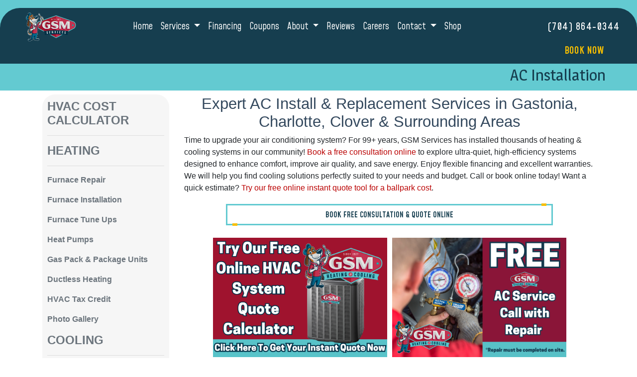

--- FILE ---
content_type: text/html; charset=utf-8
request_url: https://www.gsmsince1927.com/ac-installation
body_size: 19239
content:
<!DOCTYPE html>
<html class="no-js" lang="en" style="width: 100%;">
  <head>
    <!-- Company ID 2365 GSM Services -->
    <meta charset="utf-8">
    <meta name="viewport" content="width=device-width, initial-scale=1">

    <title>AC Installation & Replacement Services | Gastonia | GSM Services</title>

    <script>
	const linkTag = document.createElement('link');
    linkTag.setAttribute('rel', 'canonical');
    linkTag.href = window.location.protocol + "//" + window.location.host + window.location.pathname;
    document.head.appendChild(linkTag);
</script>

      <style>
        
        .ssButton {
          display: inline-block;
        }

      </style>

    <!-- CSS for SERVICE PAGES -->

    <link rel="stylesheet" href="/css/oaNBN.css">
    <style>

section[data-variationsetnum] .container {
    max-width: 100%;
    padding: unset;
}

[class*=OA-servpg-] [class*=OA-hd-] {
    display: none;
}
[class*=OA-servpg-] section[data-variationnum] [class*=OA-hd-] {
    display: block;
}

[class*="OA-servpg-"] article {
    margin-bottom: 15px;
    width: 100%;
    -webkit-columns: 3 300px;
    -moz-columns: 3 300px;
    columns: 3 300px;
    -webkit-column-gap: 15px;
    -moz-column-gap: 15px;
    column-gap: 15px;
}

[class*="OA-servpg-"] article ul {
    display: table;
    margin: auto;
    width: 100%;
    text-align: left;
}

@-moz-document url-prefix() {
    [class*="OA-servpg-"] article ul {
        display: block !important;
    }
}

[class*="OA-servpg-"] [class*="service-"] {
    display: flex;
    justify-content: center;
    flex-wrap: wrap;
    margin: -10px -10px 20px;
}

[class*="OA-servpg-"] [class*="service-"]>div {
    margin: 10px;
    padding: 15px;
    flex: 1 1 400px;
}

</style>
    
    <link rel="stylesheet" href="/webapp/css?id=6835&v=133915555502470000"> 
    
    <script src="https://kit.fontawesome.com/5deb6ebe4b.js" crossorigin="anonymous"></script>
    <script src="https://code.jquery.com/jquery-3.5.1.min.js" integrity="sha256-9/aliU8dGd2tb6OSsuzixeV4y/faTqgFtohetphbbj0=" crossorigin="anonymous"></script>

    
<meta name="description" content="Trusted licensed &amp; insured HVAC experts - GSM Services. Get an online quote for a new air conditioning system—great deals, warranties, and rebates. Book online today!">

<meta name="verify-v1" content="">
<meta name="google-site-verification" content="">
<script>
    (function(i,s,o,g,r,a,m){i['GoogleAnalyticsObject']=r;i[r]=i[r]||function(){
    (i[r].q=i[r].q||[]).push(arguments)},i[r].l=1*new Date();a=s.createElement(o),
    m=s.getElementsByTagName(o)[0];a.async=1;a.src=g;m.parentNode.insertBefore(a,m) 
    })(window,document,'script','//www.google-analytics.com/analytics.js','oaga');

  </script>


<!-- Google Tag Manager -->
<script>(function(w,d,s,l,i){w[l]=w[l]||[];w[l].push({'gtm.start':
new Date().getTime(),event:'gtm.js'});var f=d.getElementsByTagName(s)[0],
j=d.createElement(s),dl=l!='dataLayer'?'&l='+l:'';j.async=true;j.src=
'//www.googletagmanager.com/gtm.js?id='+i+dl;f.parentNode.insertBefore(j,f);
})(window,document,'script','dataLayer','GTM-K96FMRZ');</script>
<!-- End Google Tag Manager -->



<style type="text/css">.pagecontent{font-family:Arial,Helvetica,sans-serif}.required{color:red}.spreadToColumns{-webkit-column-gap:15px;-moz-column-gap:15px;column-gap:15px}.spreadColumns--2{-webkit-columns:2 300px;-moz-columns:2 300px;columns:2 300px}.spreadColumns--3{-webkit-columns:3 300px;-moz-columns:3 300px;columns:3 300px}.spreadColumns--4{-webkit-columns:4 200px;-moz-columns:4 200px;columns:4 200px}.spreadColumns--ulCentered-textLeft{text-align:left;display:table;margin:auto;padding-left:25px}@-moz-document url-prefix(){.spreadColumns--ulCentered-textLeft{display:block}}.servicePageScheduleButton{display:table;margin:25px auto}.BannerGrad{display:flex;align-items:center;justify-content:center;min-height:300px;padding:15px;color:#fff;background:rgba(0,0,0,.6);background:-webkit-linear-gradient(bottom,rgba(0,0,0,.6),rgba(0,0,0,.2));background:-o-linear-gradient(top,rgba(0,0,0,.6),rgba(0,0,0,.2));background:-moz-linear-gradient(top,rgba(0,0,0,.6),rgba(0,0,0,.2));background:linear-gradient(to top,rgba(0,0,0,.6),rgba(0,0,0,.2))}.BannerGard h5,.BannerGrad h2,.BannerGrad h3,.BannerGrad h4,.BannerGrad h6{color:#fff}img{max-width:100%}.pageContainer{margin:25px auto}.oa_review_widget_google_average{line-height:1.3;text-transform:uppercase}.oa_rw_star_rating{color:#fdbb21}.oa_review_widget_company_name{font-weight:700;font-size:20pt;text-transform:uppercase}.oa_rw_summary{font-weight:700}.oa_review_widget_nbn_average{line-height:1.3;text-transform:uppercase}select:invalid{color:#a9a9a9}#bot-check-input{display:none!important}.youtube-container{display:block;margin:20px auto;width:100%;max-width:600px}.youtube-player{display:block;width:100%;padding-bottom:56.25%;overflow:hidden;position:relative;width:100%;height:100%;cursor:hand;cursor:pointer;display:block}img.youtube-thumb{bottom:0;display:block;left:0;margin:auto;max-width:100%;width:100%;position:absolute;right:0;top:0;height:auto}div.play-button{height:72px;width:72px;left:50%;top:50%;margin-left:-36px;margin-top:-36px;position:absolute;background:url('https://content.pagepilot.com/wahelper/GetImage?id=569806') no-repeat}#youtube-iframe{width:100%;height:100%;position:absolute;top:0;left:0}@media only screen and (max-width:999px){.site-header{width:100%}.content .portfolio{text-align:center;width:100%}.content .portfolio .post-image{width:100%}.content .portfolio .more-link{margin:20px auto 0;padding:6px;width:60%}.nn-combo-left{width:100%!important}.nn-combo-right{width:100%!important}p.nn-review-body,p.nn-samap-body{padding-left:.5em!important;margin-left:0!important;background-image:none!important}div.nn-review-footer{margin-left:3px!important;margin-right:3px!important;padding:1em!important}}.dropdown-submenu{position:relative}.dropdown-submenu a::after{transform:rotate(-90deg);position:absolute;right:6px;top:.8em}.dropdown-submenu .dropdown-menu{top:0;left:100%;margin-left:.1rem;margin-right:.1rem}.nn-samap-ci-video{max-height:320px;max-width:320px}.navbar-clear-bg{background-color:#0000!important;background:#0000!important}@media(max-width:991.98px){.menu-mobile-fixed-bottom,.menu-mobile-fixed-top{position:fixed;width:100%;z-index:99}.menu-mobile-fixed-top{top:0}.menu-mobile-fixed-bottom{bottom:0}}.navbar-nav{width:100%}.navbar-right{justify-content:flex-end}.navbar-right .nav-item>.dropdown-menu{right:0;left:auto}.navbar-center{justify-content:center}.navbar-collapse.fixedMenu.collapsing,.navbar-collapse.fixedMenu.show{max-height:75vh;overflow-y:scroll;transition:all .3s}.navbar-collapse.fixedMenu.collapsing:not(.atTop),.navbar-collapse.fixedMenu.show:not(.atTop){-webkit-mask-image:linear-gradient(to bottom,transparent 0,#000 25%);mask-image:linear-gradient(to bottom,transparent 0,#000 25%)}.navbar-collapse.fixedMenu.collapsing:not(.atBottom),.navbar-collapse.fixedMenu.show:not(.atBottom){-webkit-mask-image:linear-gradient(to bottom,#000 75%,transparent 100%);mask-image:linear-gradient(to bottom,#000 75%,transparent 100%)}.navbar-collapse.fixedMenu.collapsing:not(.atBottom):not(.atTop),.navbar-collapse.fixedMenu.show:not(.atBottom):not(.atTop){-webkit-mask-image:linear-gradient(to bottom,transparent 0,#000 25%,#000 75%,transparent 100%);mask-image:linear-gradient(to bottom,transparent 0,#000 25%,#000 75%,transparent 100%)}.navbar .dropdown-item{overflow: hidden;text-overflow: ellipsis;white-space: nowrap;max-width: 18rem;}.formDisclaimer{max-width: 100%;flex: 1 1 100%;}.formDisclaimer>div{font-size: 80%;}.oa-tdu{text-decoration:underline;}.oa-tdu:hover{text-decoration:underline;}.oa-tdu-block a{text-decoration: underline;}.oa-tdu-block a:hover{text-decoration: underline;}</style>


<script>
  var ts = {c: "14872616826684047387"};
  if("undefined"!=typeof ts){var url="//";ts.hasOwnProperty("d")?url+=ts.d:url+="pd.trysera.com",url+="/ts.min.js",function(e,t,n,a,r){var o,s,d;e.ts=e.ts||[],o=function(){e.ts=ts},(s=t.createElement(n)).src=a,s.async=1,s.onload=s.onreadystatechange=function(){var e=this.readyState;e&&"loaded"!==e&&"complete"!==e||(o(),s.onload=s.onreadystatechange=null)},(d=t.getElementsByTagName(n)[0]).parentNode.insertBefore(s,d)}(window,document,"script",url)}
</script>

<script defer="" src="https://connect.podium.com/widget.js#ORG_TOKEN=d93369f4-149d-4041-ac4f-db17b00e0185" id="podium-widget" data-organization-api-token="d93369f4-149d-4041-ac4f-db17b00e0185"></script>

<meta name="msvalidate.01" content="E2D83BCE3EF45EBD8AC3950945A5FA5E">

<style type="text/css">

</style>

<!-- OPENGRAPH -->
<meta property="og:image" content="http://www.gsmsince1927.com/wahelper/GetImage?id=619627">
<meta property="og:type" content="website">
<meta property="og:title" content="GSM Services">
<meta property="og:description" content="GSM Services is the trusted local experts for heating &amp; cooling, HVAC duct cleaning, insulation, and crawl space services. Free service call with repairs—book online!">
<meta property="og:url" content="http://www.gsmsince1927.com/ac-installation">
<meta property="og:image:alt" content="GSM Services">
<meta property="og:site_name" content="GSM Services">
<!-- END OPENGRAPH -->
<link rel='icon' href='/wahelper/GetImage?id=599457'>



    

  </head>
  <body>
    <!-- THIS IS THE BOOTSTRAP TEMPLATE -->

    <div id="OA-fullPage">
      <header>
        


<section data-cbnum="418">


<div class="bkgHeaderA pt-3">
    <div class="container-fluid MW">
        <div class="row bkgHeaderB curve py-2 align-items-center justify-content-xl-end justify-content-lg-center justify-content-end">
            <div class="col-lg-2 col-md-3 col-sm-4  text-center order-sm-0 order-3">
                <a href="/"><img class="IMG-logo" loading="eager" src="/wahelper/GetImage?id=603971" alt="GSM Services logo"></a>
                <div class="mobilephone d-sm-none"><a href="tel:7048640344" class="mobilephone">(704) 864-0344</a></div>
            </div>
            <div class="col-lg col-md-3 col-sm-4 col-12 order-0 order-sm-1">
                


<section data-cbnum="419">


<style>

.dropdown-submenu  .dropdown-menu {
    background-color: #63CAD1  !important;
}

.dropdown-submenu .dropdown-menu .dropdown-item:hover{ 
    color: #163e4f important;
    background color: #163e4f !important;
}
</style>

<nav class="navbar navbar-expand-lg navbar-dark">
  <div class="container  justify-content-center">
      <a class="navbar-brand d-lg-none" href="#"></a>
      <div class="collapse navbar-collapse" id="navbarsExampleDefault">
        <ul class="navbar-nav mr-auto MenuOption">
            <li class="nav-item">
    <a href="/" class="nav-link">Home</a></li>
<li class="divider"></li>
<li class=" nav-item dropdown">
    <a href="#" class="nav-link dropdown-toggle" data-toggle="dropdown" role="button" aria-haspopup="true" aria-expanded="false">Services <span class="caret"></span></a>    <ul class="dropdown-menu">
<li class="dropdown-submenu">
    <a href="#" class="dropdown-item dropdown-toggle" data-toggle="dropdown" role="button" aria-haspopup="true" aria-expanded="false">HVAC Services <span class="caret"></span></a>    <ul class="dropdown-menu">
<li><a href="/heating-and-cooling" class="dropdown-item">Heating & Cooling</a></li><li><a href="/hvac-repair" class="dropdown-item">HVAC Repair</a></li><li><a href="/hvac-maintenance" class="dropdown-item">HVAC Maintenance</a></li><li><a href="/hvac-installation" class="dropdown-item">HVAC Installation</a></li>
    </ul>
</li>
<li><a href="/hvac-system-cost-calculator" class="dropdown-item">HVAC Cost Calculator</a></li><li class="dropdown-submenu">
    <a href="#" class="dropdown-item dropdown-toggle" data-toggle="dropdown" role="button" aria-haspopup="true" aria-expanded="false">Cooling <span class="caret"></span></a>    <ul class="dropdown-menu">
<li><a href="/air-conditioning" class="dropdown-item">Air Conditioning Services</a></li><li><a href="/ac-tune-up" class="dropdown-item">Air Conditioning Tune Ups</a></li><li><a href="/ac-repair" class="dropdown-item">Air Conditioning Repair</a></li><li><a href="/ac-installation" class="dropdown-item">Air Conditioner Installation</a></li><li><a href="/ac-services" class="dropdown-item">AC Services</a></li>
    </ul>
</li>
<li class="dropdown-submenu">
    <a href="#" class="dropdown-item dropdown-toggle" data-toggle="dropdown" role="button" aria-haspopup="true" aria-expanded="false">Heating <span class="caret"></span></a>    <ul class="dropdown-menu">
<li><a href="/heating-service" class="dropdown-item">Heating</a></li><li><a href="/furnace-repair" class="dropdown-item">Heating Repair</a></li><li><a href="/furnace-install" class="dropdown-item">Furnace Installation</a></li><li><a href="/furnace-tune-up" class="dropdown-item">Furnace Tune Ups</a></li>
    </ul>
</li>
<li class="dropdown-submenu">
    <a href="#" class="dropdown-item dropdown-toggle" data-toggle="dropdown" role="button" aria-haspopup="true" aria-expanded="false">Ductless HVAC <span class="caret"></span></a>    <ul class="dropdown-menu">
<li><a href="/ductless-mini-split-cost" class="dropdown-item">Mini Split Cost</a></li><li><a href="/mitsubishi-mini-splits" class="dropdown-item">Mitsubishi Mini-Splits</a></li><li><a href="/ductless-mini-split-installation" class="dropdown-item">Mini Splits</a></li>
    </ul>
</li>
<li><a href="/duct-cleaning" class="dropdown-item">Duct Cleaning</a></li><li class="dropdown-submenu">
    <a href="#" class="dropdown-item dropdown-toggle" data-toggle="dropdown" role="button" aria-haspopup="true" aria-expanded="false">Insulation <span class="caret"></span></a>    <ul class="dropdown-menu">
<li><a href="/insulation" class="dropdown-item">Home Insulation</a></li><li><a href="/roof-insulation" class="dropdown-item">Roof Insulation</a></li><li><a href="/wall-insulation" class="dropdown-item">Wall Insulation</a></li><li><a href="/blown-in-insulation" class="dropdown-item">Blown-In Insulation</a></li><li><a href="/attic-insulation" class="dropdown-item">Attic Insulation </a></li><li><a href="/crawl-space-insulation" class="dropdown-item">Crawl Space Insulation</a></li><li><a href="/basement-insulation" class="dropdown-item">Basement Insulation</a></li><li><a href="/garage-insulation" class="dropdown-item">Garage Insulation</a></li><li><a href="/floor-insulation" class="dropdown-item">Floor Insulation</a></li><li><a href="/cellulose-insulation" class="dropdown-item">Cellulose Insulation</a></li><li><a href="/blower-door-testing" class="dropdown-item">Blower Door Testing</a></li><li><a href="/air-sealing" class="dropdown-item">Air Sealing</a></li><li><a href="/radiant-barriers" class="dropdown-item">Radiant Barrier Insulation </a></li>
    </ul>
</li>
<li class="dropdown-submenu">
    <a href="#" class="dropdown-item dropdown-toggle" data-toggle="dropdown" role="button" aria-haspopup="true" aria-expanded="false">Ductwork <span class="caret"></span></a>    <ul class="dropdown-menu">
<li><a href="/hvac-ductwork" class="dropdown-item">Ductwork Services</a></li><li><a href="/dryer-vent-replacement" class="dropdown-item">Dryer Vent Replacement & Repair</a></li><li><a href="/duct-repair" class="dropdown-item">Ductwork Repair</a></li><li><a href="/duct-replacement" class="dropdown-item">Ductwork Replacement</a></li><li><a href="/duct-sealing" class="dropdown-item">Duct Sealing</a></li><li><a href="/duct-insulation" class="dropdown-item">Duct Insulation</a></li><li><a href="/duct-installation" class="dropdown-item">Ductwork Installation</a></li>
    </ul>
</li>
<li class="dropdown-submenu">
    <a href="#" class="dropdown-item dropdown-toggle" data-toggle="dropdown" role="button" aria-haspopup="true" aria-expanded="false">Crawl Space Services <span class="caret"></span></a>    <ul class="dropdown-menu">
<li><a href="/crawl-space-repair" class="dropdown-item">Crawl Space Repair </a></li><li><a href="/crawlspace-encapsulations" class="dropdown-item">Crawl Space Encapsulation</a></li><li><a href="/home-dehumidifiers" class="dropdown-item">Crawl Space Dehumidifier</a></li><li><a href="/vapor-barrier" class="dropdown-item">Crawl Space Vapor Barrier System </a></li><li><a href="/crawl-space-insulation" class="dropdown-item">Crawl Space Insulation</a></li><li><a href="/sump-pump" class="dropdown-item">Crawl Space Water Removal</a></li><li><a href="/crawl-space-cleaning" class="dropdown-item">Crawl Space Cleaning</a></li><li><a href="/crawl-space-doors" class="dropdown-item">Crawl Space Doors & Installation</a></li><li><a href="/crawl-space-inspections" class="dropdown-item">Crawl Space Inspections</a></li>
    </ul>
</li>
<li class="dropdown-submenu">
    <a href="#" class="dropdown-item dropdown-toggle" data-toggle="dropdown" role="button" aria-haspopup="true" aria-expanded="false">Mold & Moisture <span class="caret"></span></a>    <ul class="dropdown-menu">
<li><a href="/crawlspace-mold" class="dropdown-item">Crawl Space Mold & Mildew</a></li><li><a href="/mold-services" class="dropdown-item">Mold & Growth Services</a></li><li><a href="/mold-solutions" class="dropdown-item">Mold & Moisture Solutions</a></li><li><a href="/mold-in-ducts" class="dropdown-item">HVAC Duct Mold</a></li><li><a href="/homeairquality" class="dropdown-item">Indoor Air Quality</a></li>
    </ul>
</li>
<li><a href="/dryer-vent-cleaning" class="dropdown-item">Dryer Vent Cleaning</a></li><li class="dropdown-submenu">
    <a href="#" class="dropdown-item dropdown-toggle" data-toggle="dropdown" role="button" aria-haspopup="true" aria-expanded="false">Generators <span class="caret"></span></a>    <ul class="dropdown-menu">
<li><a href="/generator-installation" class="dropdown-item">Generator Installation </a></li><li><a href="/generator-repair" class="dropdown-item">Home Generator Repair</a></li><li><a href="/generac-generator-services" class="dropdown-item">Generac Generators</a></li>
    </ul>
</li>
<li><a href="/home-energy-audits" class="dropdown-item">Home Energy Audits</a></li><li><a href="https://www.gsmcommercial.com/" target="_blank" class="dropdown-item">Commercial HVAC & Roofing</a></li>
    </ul>
</li>
<li class="divider"></li>
<li class="nav-item">
    <a href="/financing" class="nav-link">Financing</a></li>
<li class="divider"></li>
<li class="nav-item">
    <a href="/promotions" class="nav-link">Coupons</a></li>
<li class="divider"></li>
<li class=" nav-item dropdown">
    <a href="#" class="nav-link dropdown-toggle" data-toggle="dropdown" role="button" aria-haspopup="true" aria-expanded="false">About <span class="caret"></span></a>    <ul class="dropdown-menu">
<li><a href="/our-services" class="dropdown-item">Our Services</a></li><li><a href="/faq" class="dropdown-item">FAQ</a></li><li><a href="/satisfaction-guaranteed" class="dropdown-item">Our Guarantees</a></li><li><a href="/hvac-maintenance-plan" class="dropdown-item">Loyalty Club Membership</a></li><li><a href="/service-photos" class="dropdown-item">Photo Gallery</a></li><li><a href="/before-and-after" class="dropdown-item">Before and After</a></li><li><a href="/blog" class="dropdown-item">Blog</a></li><li><a href="/energy-audit-appt" class="dropdown-item">Energy Audit - What to Expect </a></li><li><a href="/new-hvac-quote-appointment" class="dropdown-item">New HVAC Quote - What to Expect</a></li><li><a href="/hvac-service-call" class="dropdown-item">HVAC Service Call - What to Expect</a></li><li><a href="/about-us" class="dropdown-item">Who We Are </a></li><li><a href="/pay" class="dropdown-item">Pay My Bill</a></li><li><a href="/hvactaxcredit" class="dropdown-item">HVAC Tax Credit</a></li>
    </ul>
</li>
<li class="divider"></li>
<li class="nav-item">
    <a href="/reviews" class="nav-link">Reviews</a></li>
<li class="divider"></li>
<li class="nav-item">
    <a href="/employment" class="nav-link">Careers</a></li>
<li class="divider"></li>
<li class=" nav-item dropdown">
    <a href="#" class="nav-link dropdown-toggle" data-toggle="dropdown" role="button" aria-haspopup="true" aria-expanded="false">Contact <span class="caret"></span></a>    <ul class="dropdown-menu">
<li><a href="/contact" class="dropdown-item">Phone, Hours, Booking & Locations</a></li><li><a href="/schedule" class="dropdown-item">Schedule Quote or Service</a></li>
    </ul>
</li>
<li class="divider"></li>
<li class="nav-item">
    <a href="/shop" class="nav-link">Shop</a></li>
<li class="divider"></li>

        </ul>
      </div>
  </div>
</nav>


</section>



            </div>
            <div class="col text-center d-lg-none order-sm-0 order-2">
              <button class="navbar-toggler" type="button" data-toggle="collapse" data-target="#navbarsExampleDefault" aria-controls="navbarsExampleDefault" aria-expanded="false" aria-label="Toggle navigation">
                Menu &nbsp;
                <span class="navbar-toggler-icon"></span>
              </button>
            </div>
                
            <div class="col-xl-2 col-md-3 col-sm-4 ml-2 ml-sm-0 text-sm-center text-left order-sm-0 order-md-3 order-0">
                <div class="mobilephone d-none d-sm-block"><a href="tel:7048640344" class="mobilephone">(704) 864-0344</a></div>
            </div>
            <div class="col-xl-2 col-md-3 col-sm-4 col-6 my-2 my-md-0 text-center order-sm-0 order-sm-4 order-1">
                <a href="https://www.gsmsince1927.com/?se_action=eyJ0eXBlIjoic2Utc2hvdy1tb2RhbCJ9"><div class="ssButton headerButton pt-1 pt-sm-0" onclick="ScheduleEngine.show()">Book Now</div></a>
            </div>
        </div>
    </div>
</div>
<div class="bkgPage">
    <div class="container-fluid MW">
        <div class="row text-right mb-2">
            <div class="col py-1 mx-5">
                <h2 class="pageName">AC Installation</h2>
            </div>
        </div>
    </div>
</div>



<style>

#OA-defPageContent a:hover {
    color: #203e4e !important;}
    

</style>


</section>






<section data-cbnum="416">


<script defer="" src="https://connect.podium.com/widget.js#ORG_TOKEN=d93369f4-149d-4041-ac4f-db17b00e0185" id="podium-widget" data-organization-api-token="d93369f4-149d-4041-ac4f-db17b00e0185"></script>


</section>



      </header>
      <div id="OA-defPageContent">
        <style>
#OA-defPageContent .ssButton {
    color: var(--darkblue);
    background: transparent;
    text-align: center;
    font-family: var(--HL);
    font-size: 1rem;
    text-transform: uppercase;
    padding: 7px 12px 6px;
    border: 3px solid var(--lightblue);
    border-radius: 0;
    position: relative;
    z-index: 1;
    transition: all 0.3s ease 0s;}
#OA-defPageContent .ssButton:hover {
    cursor: pointer;
    color: var(--darkblue);
    background: transparent;
    border-color: var(--mainyellow);
    box-shadow: 0 0 6px var(--mainyellow);
    animation: box 3s infinite;}
#OA-defPageContent .ssButton:before,
#OA-defPageContent .ssButton:after {
    content: "";
    background-color: var(--mainyellow);
    border-color: transparent;
    width:10px;
    height: 5px;
    position: absolute;
    top: -4px;
    right: 10px;
    transition: all 0.5s ease 0s;}
#OA-defPageContent .ssButton:before {
    left: auto;}
#OA-defPageContent .ssButton:after {
    top: auto;
    bottom: -4px;
    right: auto;
    left: 10px;}
#OA-defPageContent .ssButton:hover:before{
    right: 85%!important;
    animation: move 1s infinite;}
#OA-defPageContent .ssButton:hover:after {
    left: 80%;
    animation: move 1s infinite;}
@keyframes move{
    0%{ transform: translateX(0); }
    50%{ transform: translateX(5px); }
    100%{ transform: translateX(0); }
}
@keyframes box{
    0%{ box-shadow: none; }
    50%{ box-shadow: 0 0 20px var(--mainyellow); }
    100%{ box-shadow: none; }
}
</style>

<div class="container">

<!--test -->
<!--START PAGE CONTENT-->
<div class="row">
    <div class="col-md-3 order-2 order-md-1">
        


<section data-cbnum="387">


<div style="background-color: #f6f6f6; padding: 10px 10px; border-radius: 25px;">
<a href="/hvac-system-cost-calculator"><h4 class="text-muted" style="font-weight: bold;">HVAC COST CALCULATOR</h4></a>
<hr>
<a href="/heating"><h4 class="text-muted" style="font-weight: bold;">HEATING</h4></a>
<hr>
<a href="/furnace-repair"><p class="text-muted" style="font-weight: bold;">Furnace Repair</p></a>
<a href="/furnace-install"><p class="text-muted" style="font-weight: bold;">Furnace Installation</p></a>
<a href="/furnace-tune-up"><p class="text-muted" style="font-weight: bold;">Furnace Tune Ups</p></a>
<a href="/heat-pump-repair-install"><p class="text-muted" style="font-weight: bold;">Heat Pumps</p></a>
<a href="/gas-pack-repair-install"><p class="text-muted" style="font-weight: bold;">Gas Pack & Package Units</p></a>
<a href="/ductless-mini-split-installation"><p class="text-muted" style="font-weight: bold;">Ductless Heating</p></a>
<a href="/hvactaxcredit"><p class="text-muted" style="font-weight: bold;">HVAC Tax Credit</p></a>
<a href="/webapp/p/706"><p class="text-muted" style="font-weight: bold;">Photo Gallery</p></a>
<a href="/air-conditioning"><h4 class="text-muted" style="font-weight: bold;">COOLING</h4></a>
<hr>
<a href="/ac-repair"><p class="text-muted" style="font-weight: bold;">Air Conditioning Repair</p></a>
<a href="/ac-installation"><p class="text-muted" style="font-weight: bold;">Air Conditioning Installation</p></a>
<a href="/ac-tune-up"><p class="text-muted" style="font-weight: bold;">Air Conditioning Tune Ups</p></a>
<a href="/ductless-mini-split-installation"><p class="text-muted" style="font-weight: bold;">Ductless Air Conditioning</p></a>
<a href="/hvactaxcredit"><p class="text-muted" style="font-weight: bold;">HVAC Tax Credit</p></a>
<a href="/webapp/p/663"><p class="text-muted" style="font-weight: bold;">Photo Gallery</p></a>
<a href="/hvac-service-call"><p class="text-muted" style="font-weight: bold;">Service Call Appointment</p></a>
<a href="/new-hvac-quote-appointment"><p class="text-muted" style="font-weight: bold;">HVAC Replacement Quote Appointment</p></a>
</div>


</section>



    </div>
    <div class="col-md-9 order-1 order-md-2">
        <div class="row">
            <div class="col-md-12">
                <h1 class="text-center" style="font-size: 23pt; font-family: impact, sans-serif; color: #34495e;">Expert AC Install & Replacement Services in Gastonia, Charlotte, Clover & Surrounding Areas</h1>
                <p>Time to upgrade your air conditioning system? For 99+ years, GSM Services has installed thousands of heating & cooling systems in our community! <a href="https://www.gsmsince1927.com/?se_action=eyJ0eXBlIjoic2Utc2hvdy1tb2RhbCJ9">Book a free consultation online</a> to explore ultra-quiet, high-efficiency systems designed to enhance comfort, improve air quality, and save energy. Enjoy flexible financing and excellent warranties. We will help you find cooling solutions perfectly suited to your needs and budget. Call or book online today! Want a quick estimate? <a href="/shop">Try our free online instant quote tool for a ballpark cost</a>.</p>
                <div style="margin: 20px 0px;" class="row d-flex justify-content-center">
                <div class="col-md-10">
                    <div>
                        <a href="https://www.gsmsince1927.com/?se_action=eyJ0eXBlIjoic2Utc2hvdy1tb2RhbCJ9">
                            <div style="text-transform: uppercase;" class="ssButton mt-0 highlight">BOOK FREE CONSULTATION & QUOTE ONLINE</div>
                        </a>
                    </div>
                </div>
            </div>
                <div class="row">
                    <div class="medium-12 columns" style="padding: 0px;">
                        <div class="squareGallery">
                    <a href="/shop"><img src="/wahelper/GetImage?id=595994&" alt="AC System Cost"></a>
                    <img src="/wahelper/GetImage?id=595987" rel="lightbox[gallery]" alt="AC Repair Service Charlotte NC">
                        <img src="/wahelper/GetImage?id=638493" rel="lightbox[gallery]" alt="AC System Charlotte, NC">
                        <img src="/wahelper/GetImage?id=619287" rel="lightbox[gallery]" alt="AC Tune-Up Gastonia NC">

                        </div>
                    </div>
                </div>
                <br>
                <h2 style="line-height: 1;" class="text-center"><span style="font-size: 18pt; font-family: impact, sans-serif; color: #8A1538">Need To Replace Your Air Conditioner? Get an Online Quote Now!</span></h2>
                <p>Our New AC Installation cost calculator will give you a ballpark quote to replace the air conditioning system at your home. Answer a few questions about your home and get an online quote in less than 30 seconds!</p>
                <div class="row d-flex justify-content-center" style="margin: 20px 0px;">
                    <div class="col-md-10">
                        <div align="center">
                            <a href="/shop">
                                <div class="ssButton mt-0 highlight" style="text-transform: uppercase;">A/C SYSTEM COST CALCULATOR</div>
                            </a>
                        </div>
                    </div>
                </div>
                <h2 style="line-height: 1;" class="text-left"><span style="font-size: 20pt; font-family: impact, sans-serif; color: #34495e;">Why Locals Choose Us For Their Air Conditioning Needs:</span></h2>
                <ul style="list-style-type:none; padding-left: 5px;">
            <li>&#9989; <strong>We Listen</strong>: We listen carefully and provide expert solutions for home comfort.</li>
<li>&#9989; <strong>We Learn</strong>: We use the industry's most advanced equipment & techniques.</li>
<li>&#9989; <strong>We Deliver</strong>: We solve problems through action.</li>
<li>&#9989; <strong>Worry-free Pricing</strong>: Upfront costs, no surprises.</li>
<li>&#9989; <strong>100% Satisfaction Guarantees</strong>: Your happiness is our top priority.</li>
<li>&#9989; <strong>Peace of Mind</strong>:  Certified, trained, licensed, and insured HVAC installers.</li>
<li>&#9989; <strong>Highest Warranties</strong>: All work is fully covered.</li>
<li>&#9989; <strong>Free Consultations & Estimates</strong>: Complimentary system installation quotes.</li>
<li>&#9989; <strong>Knowledgeable and Competent</strong>: Certified to service all AC brands and models.</li>
<li>&#9989; <strong>Quality Work</strong>: Award-winning highest-standard jobs.</li>
<li>&#9989; <strong>Dependable</strong>: Trusted for 99 years of reliable service.</li>
<li>&#9989; <strong>Customer Focused</strong>: We work on your schedule.</li>
                </ul>
            <div style="margin: 20px 0px;" class="row d-flex justify-content-center">
                <div class="col-md-10">
                    <div>
                        <a href="https://www.gsmsince1927.com/?se_action=eyJ0eXBlIjoic2Utc2hvdy1tb2RhbCJ9">
                            <div style="text-transform: uppercase;" class="ssButton mt-0 highlight">BOOK FREE CONSULTATION & QUOTE ONLINE</div>
                        </a>
                    </div>
                </div>
            </div>


                <h2 style="line-height: 1;" class="text-left"><span style="font-size: 20pt; font-family: impact, sans-serif; color: #34495e;">Signs You Need To Replace Your Air Conditioner:</span></h2>
                <ul style="list-style-type:none; padding-left: 5px;">
<li><i class="fas fa-chevron-circle-right" style="color: #0b79d2; font-size: 14pt;"></i> System is over 8 years old.</li>
<li><i class="fas fa-chevron-circle-right" style="color: #0b79d2; font-size: 14pt;"></i> Frequent breakdowns and repairs.</li>
<li><i class="fas fa-chevron-circle-right" style="color: #0b79d2; font-size: 14pt;"></i> Uneven cooling in your home.</li>
<li><i class="fas fa-chevron-circle-right" style="color: #0b79d2; font-size: 14pt;"></i> Runs too long to cool.</li>
<li><i class="fas fa-chevron-circle-right" style="color: #0b79d2; font-size: 14pt;"></i> Constantly cycles on and off.</li>
<li><i class="fas fa-chevron-circle-right" style="color: #0b79d2; font-size: 14pt;"></i> Higher energy bills.</li>
<li><i class="fas fa-chevron-circle-right" style="color: #0b79d2; font-size: 14pt;"></i> Loud or unusual noises.</li>
<li><i class="fas fa-chevron-circle-right" style="color: #0b79d2; font-size: 14pt;"></i> Poor air quality or humidity issues.</li>
<li><i class="fas fa-chevron-circle-right" style="color: #0b79d2; font-size: 14pt;"></i> Outdated refrigerant.</li>
<li><i class="fas fa-chevron-circle-right" style="color: #0b79d2; font-size: 14pt;"></i> Visible rust or damage.</li>
                </ul>
                
                <h2 style="line-height: 1;" class="text-left"><span style="font-size: 20pt; font-family: impact, sans-serif; color: #34495e;">Benefits Of Replacing Your Air Conditioning Unit:</span></h2>
                    <ul style="list-style-type: none; padding-left: 5px;">
                        <li>&#9989; Higher efficiency. </li>
                        <li>&#9989; Lower utility bills. </li>
                        <li>&#9989; Improved comfort. </li>
                        <li>&#9989; Less noise. </li>
                        <li>&#9989; Improved air flow. </li>
                        <li>&#9989; Improved air quality. </li>
                    </ul>
                    <h2 style="line-height: 1;" class="text-center"><span style="font-size: 20pt; font-family: impact, sans-serif; color: #34495e">How Much Does a New AC System Cost?</span></h2>
                    <p>Most air conditioner or cooling system installations typically range from $7,000 to $9,000. This price includes equipment, installation, permits, inspections, labor, electrical work, and basic accessories like a thermostat. Factors affecting the cost include home size, equipment location, home age, fuel type, and more.</p>
                    <p>Replacing both the cooling and heating system averages between $9,000 and $15,000. With premium upgrades and accessories, a complete heating and cooling system replacement could exceed $20,000. <strong><em><a href="/shop">Get a FREE instant online quote for your home's HVAC system in just 30 seconds!</a></em></strong></p>

        <div class="row d-flex justify-content-center" style="margin: 20px 0px;">
            <div class="col-md-10">
                <div align="center">
                    <a href="/shop">
                        <div class="ssButton mt-0 highlight" style="text-transform: uppercase;">GET ONLINE QUOTE NOW</div>
                    </a>
                </div>
            </div>
        </div>

                    <h3 style="font-size: 20pt; font-family: impact, sans-serif; color: #34495e;">Our Guarantees</h3>
                    <p><b>100% Satisfaction Comfort Guarantee:</b> If for any reason, you are not satisfied with the new system installation, GSM Services will remove the new system and install a new system or refund the total purchase price. This guarantee will remain in effect for one year after the original date of installation.</p>
                    <p><b>"No Surprises" Guarantee:</b> Once the work starts, the price quoted is the price you pay, even if the job entails more work than estimated.</p>
                    <h2 style="font-size: 20pt; font-family: impact, sans-serif; color: #34495e;">HVAC Installation Expert Tips: What You Should Know Before Replacing Your Air Conditioning System</h2>
                    <ul style="list-style-type: none; padding-left: 5px;">
                        <li><i style="color: #0b79d2;" class="fas fa-chevron-circle-right"></i> <strong>Custom Solutions</strong>: No one-size-fits-all approach; each home requires a tailored solution for maximum comfort and energy efficiency. Some essential questions to consider are:</li>
                        <ul>
                            <li>Is the unit appropriately sized?</li>
                            <li>Which efficiency model suits your needs best?</li>
                            <li>Is ductwork in good condition?</li>
                        </ul>
                        <li><i style="color: #0b79d2;" class="fas fa-chevron-circle-right"></i> <strong>Whole-House Evaluation</strong>: Analyze every aspect of your home, from ductwork to insulation, to identify the best HVAC solution. Every part of your home affects heating & cooling efficiency. Key things to look at:</li>
                        <ul>
                            <li>Identifying air leaks</li>
                            <li>Infrared scans of ductwork and home envelope</li>
                            <li>Blower door tests</li>
                            <li>Addressing hot or cold spots</li>
                            <li>Evaluating insulation needs</li>
                            <li>Assessing high energy bills</li>
                        </ul>
                        <li><i style="color: #0b79d2;" class="fas fa-chevron-circle-right"></i> <strong>Explore Options</strong>: Remember you always have options. Consider pros and cons of doing repairs, upgrades, or tune-ups vs a full system replacement.</li>
                        <li><i style="color: #0b79d2;" class="fas fa-chevron-circle-right"></i> <strong>Right Unit Sizing</strong>: Avoid oversized systems that reduce comfort and increase energy costs; precise evaluation ensures the correct system capacity. Factors that evaluate the proper sizing include: home size, duct condition, occupancy, and location</li>
                        <li><i style="color: #0b79d2;" class="fas fa-chevron-circle-right"></i> <strong>Efficiency Matters</strong>: Focus on overall system efficiency, including installation quality and maintenance, rather than just equipment ratings.</li>
                        <ul>
                            <li>Installation quality and maintenance impact system efficiency more than ratings.</li>
                            <li>Installation skill outweighs brand reputation in system performance.</li>
                            <li>Choose a contractor based on expertise, not brand claims.</li>
                        </ul>
                        <li><i style="color: #0b79d2;" class="fas fa-chevron-circle-right"></i> <strong>Brand Consideration</strong>: While brands slightly differ, prioritize installation quality over marketing claims; ensure your contractor focuses on performance, not just brand names.</li>
                        <li><i style="color: #0b79d2;" class="fas fa-chevron-circle-right"></i> <strong>Professional Installation</strong>: Choosing an HVAC contractor is often overlooked but critical. A quality installation goes beyond the equipment—it depends on the contractor’s experience, availability, warranties, training, reviews, and reputation. Make sure they are licensed, insured, and pull the proper permits with the county. Ask the right questions to ensure reliable service—your comfort and peace of mind depend on it!</li>
                        <li><i style="color: #0b79d2;" class="fas fa-chevron-circle-right"></i> <strong>Financial Benefits</strong>: Financing options available for low monthly payments; Energy-efficient upgrades can significantly reduce utility costs.</li>
                        <li><i style="color: #0b79d2;" class="fas fa-chevron-circle-right"></i> <strong>Long-Term Considerations</strong>: HVAC investment affects utility bills and comfort; choose wisely to avoid future regrets.</li>
                        <li><i style="color: #0b79d2;" class="fas fa-chevron-circle-right"></i> <strong>Professional Support</strong>: Ensure ongoing support and maintenance from a reliable service provider; prioritize professionalism and long-term commitment to their work and service.</li>
                        <li><i style="color: #0b79d2;" class="fas fa-chevron-circle-right"></i> <strong>HVAC System Enhancements & Add-Ons</strong>: Basic HVAC installations typically don't include system enhancements and accessories, yet these additions can greatly improve system performance, energy efficiency, indoor air quality, and overall comfort. </li>


        <div class="row">
            <div class="col-md-6">
            <h5 style="font-family: impact, sans-serif; color: #8A1538">Standard HVAC Installations Generally Include:</h5>
                <ul>
                    <li>Labor & HVAC Equiptment</li>
                    <li>Permits & Inspections</li>
                    <li>Electrical Work</li>
                    <li>Refrigerant Piping</li>
                    <li>Gas Piping</li>
                    <li>Thermostat</li>
                    <li>Basic Ductwork Modifications</li>
                    <li>Base 1 Year Labor Warranty</li>
                    <li>Base Manufacturer’s Warranty</li>
                </ul>
            </div>
            <div class="col-md-6">
                <h5 style="font-family: impact, sans-serif; color: #8A1538">HVAC System Upgrades & Enchancements</h5>
                <ul>
                    <li>Higher Efficiency Model HVAC Systems</li>
                    <li>Upgraded Smart Thermostats</li>
                    <li>New Insulation</li>
                    <li>Air Duct Cleaning</li>
                    <li>Air Purification Systems</li>
                    <li>Upgraded Air Filter Systems</li>
                    <li>Humidification Control Systems</li>
                    <li>New Ductwork</li>
                    <li>Labor Warranties</li>
                    <li>Home Air Sealing</li>
                    <li>Low-Level CO Monitors</li>
                    <li>Fresh Air Ventilation</li>
                    <li>Crawlspace & Attic Improvements</li>
                    <li>Zoning Control Systems</li>
                    <li>Home/System Surge Protector</li>
                </ul>
            </div>
        </div>

        
                        <div class="row d-flex justify-content-center" style="margin: 20px 0px; text-transform: uppercase;">
                            <div class="col-md-10">
                                <div align="center">
                                    <a href="https://www.gsmsince1927.com/?se_action=eyJ0eXBlIjoic2Utc2hvdy1tb2RhbCJ9">
                                        <div class="ssButton mt-0 highlight">BOOK FREE CONSULTATION & QUOTE ONLINE
                                        </div>
                                    </a>
                                </div>
                            </div>
                        </div>



                        


<section data-cbnum="373">


<style>
  #header .carousel-item {
    width: 100%;
    height: 100vh;
    background-size: cover;
    background-position: center;
    background-repeat: no-repeat;
}
#header .carousel-item::before {
    content: '';
    background-color: rgba(21, 27, 26, 0.7);
    position: absolute;
    height: 100vh;
    width: 100%;
    top: 0;
    right: 0;
    left: 0;
    bottom: 0;
}
#header .carousel-item img {
    height: 100vh;
}
#header .carousel-container {
    display: flex;
    justify-content: center;
    align-items: center;
    position: absolute;
    bottom: 0;
    top: 0;
    left: 0;
    right: 0;
}
#header .carousel-content {
    text-align: center;
    margin-top: -100px;
}
#header .active .carousel-content {
    margin-top: 100px;
    transition: 0.5s;
}

#header .carousel-inner .carousel-item {
    transition-property: opacity;
    background-position: center top;
}
#headerCarousel .carousel-control-prev, #headerCarousel .carousel-control-next {
    font-size: 26pt;
    color: #000;
}
#headerCarousel .carousel-indicators li {
    display: none;
}
#headerCarousel .carousel-indicators .active {
    background-color: #ffeb3b;
}

/*--======= Slider Section Responsive CSS ======= --*/
@media (max-width: 768px) 
  #header .carousel-control-prev, #header .carousel-control-next {
    font-size: 24px;
}
}
@media (min-width: 1024px) 
}

.squareGallery {
    width: 100%;
    display: flex;
    justify-content: center;
    align-items: flex-start;
    flex-wrap: wrap;

}
.squareGallery img{
    height: 215px;
    width: 215px;
    object-fit: cover;
    margin: 15px;
    transition-duration: 0.3s;
    transition-property: transform;
}
.squareGallery img:hover{
    transform:scale(1.1);
    z-index: 5;
    cursor: pointer;
}
.squareGallery img:active{
    transform:scale(.9);
}
</style>

<h5 class="text-center mt-5">Before and After&nbsp;&nbsp;&nbsp;&nbsp;&nbsp;&nbsp;&nbsp;&nbsp;<a href="/webapp/p/727">+ View All Before & After Photos</a></h5>

<link href="/js/lightbox2/src/css/lightbox.css" rel="stylesheet">
<script type="text/javascript" src="/js/lightbox2/src/js/lighthouse_anchorless.js"></script>
<div id="headerCarousel" class="carousel slide carousel-fade" data-ride="carousel" style="background-color: #EEEEEE; padding: 15px;">
<!-- Slide Indicators -->
    <ol class="carousel-indicators">
        <li data-target="#headerCarousel" data-slide-to="0" class="active"></li>
        <li data-target="#headerCarousel" data-slide-to="1"></li>
        <li data-target="#headerCarousel" data-slide-to="2"></li>
    </ol>
    <div class="carousel-inner" role="listbox">
        <!-- Slide 1 -->
        <div class="carousel-item active">
            <div class="carousel-container">
                <div class="carousel-content">
                    <div class="row squareGallery d-flex justify-content-center">
                        <div class="col-md-4">
                            <div align="center"><img src="/wahelper/GetImage?id=513651" rel="lightbox[gallery]" title=""></div>
                        </div>
                        <div class="col-md-4">
                            <div align="center"><img src="/wahelper/GetImage?id=510859" rel="lightbox[gallery]" title=""></div>
                        </div>
                    </div>
                    <h4 style="text-align: center; padding-top: 15px;">Gas Pack Replacement in Bessmer City, NC</h4>
                </div>
            </div>
        </div>
        <!-- Slide 2 -->
        <div class="carousel-item">
            <div class="carousel-container">
                <div class="carousel-content">
                    <div class="row squareGallery d-flex justify-content-center">
                        <div class="col-md-4">
                            <div align="center"><img src="/wahelper/GetImage?id=510856" rel="lightbox[gallery]" title=""></div>
                        </div>
                        <div class="col-md-4">
                            <div align="center"><img src="/wahelper/GetImage?id=510855" rel="lightbox[gallery]" title=""></div>
                        </div>
                    </div>
                    <h4 style="text-align: center; padding-top: 15px;">Replace and Relocate Outdoor Units</h4>
                </div>
            </div>
        </div>
        <!-- Slide 3 -->
        <div class="carousel-item">
            <div class="carousel-container">
                <div class="carousel-content">
                    <div class="row squareGallery d-flex justify-content-center">
                        <div class="col-md-4">
                            <div align="center"><img src="/wahelper/GetImage?id=510854" rel="lightbox[gallery]" title=""></div>
                        </div>
                        <div class="col-md-4">
                            <div align="center"><img src="/wahelper/GetImage?id=510853" rel="lightbox[gallery]" title=""></div>
                        </div>
                    </div>
                    <h4 style="text-align: center; padding-top: 15px;">Heatpump Replacement in Kings Mountain</h4>
                </div>
            </div>
        </div>
    </div>
    <!-- Carousel pre and next arrow -->
    <a class="carousel-control-prev" href="#headerCarousel" role="button" data-slide="prev">
        <i class="fas fa-arrow-circle-left"></i>
    </a>
    <a class="carousel-control-next" href="#headerCarousel" role="button" data-slide="next">
        <i class="fas fa-arrow-circle-right"></i>
    </a>
</div>


</section>



            </ul></div>
            <div class="col-md-3 d-sm-none">


<section data-cbnum="355">


<div style="background-color: #f6f6f6; padding: 20px 10px; border-radius: 25px;">
<a href="/air-conditioning"><h5 class="text-muted" style="font-weight: bold;">AIR CONDITIONING</h5></a>
<hr>
<a href="/ac-repair"><p class="text-muted" style="font-weight: bold;">Air Conditioning Repair</p></a>
<a href="/ac-installation"><p class="text-muted" style="font-weight: bold;">Air Conditioning Installation</p></a>
<a href="/ac-tune-up"><p class="text-muted" style="font-weight: bold;">Air Conditioning Tune Ups</p></a>
<a href="/ductless-mini-split-installation"><p class="text-muted" style="font-weight: bold;">Ductless Air Conditioning</p></a>
<a href="/hvac-system-cost-calculator"><p class="text-muted" style="font-weight: bold;">New Cooling System Cost Calculator</p></a>
<a href="/hvactaxcredit"><p class="text-muted" style="font-weight: bold;">HVAC Tax Credit</p></a>
<a href="/webapp/p/663"><p class="text-muted" style="font-weight: bold;">Photo Gallery</p></a>
</div>


</section>


</div>
        </div>
    </div>
</div>

<style>
.squareGallery {
    width: 100%;
    display: flex;
    justify-content: center;
    align-items: flex-start;
    flex-wrap: wrap;

}

.squareGallery img {
    height: 240px;
    width: 350px;
    object-fit: cover;
    margin: 5px;
    transition-duration: 0.3s;
    transition-property: transform;
}

.squareGallery img:hover {
    transform: scale(.9);
    z-index: 5;
    cursor: pointer;
}

.squareGallery img:active {
    transform: scale(.9);
}
</style>
<!--END PAGE CONTENT-->
</div>









      </div>
      <footer>
        


<section data-cbnum="421">


<style>
.fa-stack {
    color: white;
}

.fa-stack:hover {
    color: #57CAD1;
}
</style>
<div class="pt-5">
    <iframe title="myframe" src="https://www.google.com/maps/embed?pb=!1m18!1m12!1m3!1d3257.6537998344925!2d-81.17844072430088!3d35.26486767272462!2m3!1f0!2f0!3f0!3m2!1i1024!2i768!4f13.1!3m3!1m2!1s0x8856c012b73dd90f%3A0x2f6ccb87021d4caa!2s407%20E%20Long%20Ave%2C%20Gastonia%2C%20NC%2028054!5e0!3m2!1sen!2sus!4v1726064527245!5m2!1sen!2sus" width="100%" height="450" style="border:0; position:absolute;" allowfullscreen="" loading="lazy" referrerpolicy="no-referrer-when-downgrade"></iframe>
    <div class="bkgFooter">
        <div class="container-fluid MW">
            <div class="row pt-5 pt-md-0 justify-content-start">
                <div class="col-xl-12 PTOP text-center text-sm-left">
                    <a href="/"><img class="IMG-logofooter mt-sm-5" width="280" style=" 
         aspect-ratio: auto 40/21;" src="/wahelper/GetImage?id=603971" alt=" GSM Services services Heatings in Charlotte NC"></a>
                </div>
                <div class="col-xl-3 ml-md-5 order-xl-0 order-sm-1 order-2">
                    <div class="contactFooter CFH mt-4">Contact</div>
                    <div class="contactFooter">GSM Services</div>
                    <div class="contactFooter">407 E Long Ave Gastonia NC,28054</div>
                    <div class="contactFooter">open monday - sunday 8am - 8pm</div>
                    <div class="contactFooter mb-2"><a href="tel:7048640344" class="mobilephone">(704) 864-0344</a></div>
                </div>
                <div class="col-xl-2 col-md-2 col-3  ml-md-5 ml-xl-0 mt-md-4 mt-3 mt-xl-0 PTF order-xl-0 order-3">
                    <div class="contactFooter CFH  pt-1">links</div>
                    <a href="/pay-my-bill">
                        <div class="contactFooter CF">pay bill</div>
                    </a>
                    <a href="/satisfaction-guaranteed">
                        <div class="contactFooter CF">guarantees</div>
                    </a>
                    <a href="/blog">
                        <div class="contactFooter CF">blog</div>
                    </a>
                    <a href="/about-us/blog/18627-3-questions-you-need-to-ask-about-residential-heating">
                        <div class="contactFooter CF">Q&amp;A</div>
                    </a>
                    <a href="/about-us">
                        <div class="contactFooter CF">about us</div>
                    </a>
                </div>
                <div class="col-xl-2 col-md-2 col-sm-3 col-5 mt-md-4 mt-3 mt-xl-0 PTF order-xl-0 order-4">
                    <a href="https://ats.rippling.com/gsm-jobs/jobs" target="_blank">
                        <div class="contactFooter CF mt-4 pt-sm-2">careers</div>
                    </a>
                    <a href="/promotions">
                        <div class="contactFooter CF">coupons</div>
                    </a>
                    <a href="/financing">
                        <div class="contactFooter CF">financing</div>
                    </a>
                    <a href="/heating">
                        <div class="contactFooter CF">heating</div>
                    </a>
                    <a href="/ac-services">
                        <div class="contactFooter CF">air conditioning</div>
                    </a>
                </div>
                <div class="col-lg-2 col-md-3 col-4 mt-md-4 mt-3 mt-xl-0 PTF order-xl-0 order-4">
                    <a href="/duct-cleaning">
                        <div class="contactFooter CF mt-4 pt-sm-2">duct cleaning</div>
                    </a>
                    <a href="/generators">
                        <div class="contactFooter CF">standby generators</div>
                    </a>
                    <a href="/insulation">
                        <div class="contactFooter CF">home insulation</div>
                    </a>
                    <a href="/crawl-space-repair">
                        <div class="contactFooter CF">crawl space services</div>
                    </a>
                </div>
                <div class="col-xl-2 col-md-4 col-sm-6 PTF mt-xl-4 mt-md-5 mt-4 text-center order-xl-0 order-sm-5 order-1">
                    <div class="ssButton BTN" onclick="ScheduleEngine.show()">schedule now</div>
                </div>
                <div class="col-xl-5 ml-md-4 pl-md-4 pt-4 pt-sm-2 text-center text-sm-left order-xl-0 order-sm-2 order-5">
                    <a href="https://www.facebook.com/gsmsince1927" target="_blank" class="socialIcon">
                        <span class="fa-stack grow" style="vertical-align: top;">
                            <i class="fa-regular fa-circle fa-stack-2x"></i>
                            <i class="fa-brands fa-facebook-f fa-stack-1x"></i>
                        </span>
                    </a>
                    <a href="https://search.google.com/local/reviews?placeid=ChIJB7iTSMrBVogRYAZ5sM74GtE" target="_blank" class="socialIcon">
                        <span class="fa-stack grow" style="vertical-align: top;">
                            <i class="fa-regular fa-circle fa-stack-2x"></i>
                            <i class="fa-brands fa-google fa-stack-1x"></i>
                        </span>
                    </a>
                    <a href="https://twitter.com/GSMsince1927" target="_blank" class="socialIcon">
                        <span class="fa-stack grow" style="vertical-align: top;">
                            <i class="fa-regular fa-circle fa-stack-2x"></i>
                            <i class="fa-brands fa-x-twitter fa-stack-1x"></i>
                        </span>
                    </a>
                    <a href="https://www.instagram.com/gsmsince1927/" target="_blank" class="socialIcon">
                        <span class="fa-stack grow" style="vertical-align: top;">
                            <i class="fa-regular fa-circle fa-stack-2x"></i>
                            <i class="fa-brands fa-instagram fa-stack-1x"></i>
                        </span>
                    </a>
                    <a href="https://www.linkedin.com/company/gsmservices/" target="_blank" class="socialIcon">
                        <span class="fa-stack grow" style="vertical-align: top;">
                            <i class="fa-regular fa-circle fa-stack-2x"></i>
                            <i class="fa-brands fa-linkedin-in fa-stack-1x"></i>
                        </span>
                    </a>
                    <a href="https://www.youtube.com/c/GSMServicesGastonia" target="_blank" class="socialIcon">
                        <span class="fa-stack grow" style="vertical-align: top;">
                            <i class="fa-regular fa-circle fa-stack-2x"></i>
                            <i class="fa-brands fa-youtube fa-stack-1x"></i>
                        </span>
                    </a>
                </div>
            </div>
            <div class="row pt-sm-5 pt-3 pb-3">
                <div class="col text-center">
                    <a href="/" class="linksFooter" id="FS">home &nbsp;</a>
                    <a href="/home-service-company" class="linksFooter">services &nbsp;</a>
                    <a href="/financing" class="linksFooter">financing &nbsp;</a>
                    <a href="/coupons" class="linksFooter">coupons &nbsp;</a>
                    <a href="/about-us" class="linksFooter">about &nbsp;</a>
                    <a href="/reviews" class="linksFooter">reviews &nbsp;</a>
                    <a href="https://ats.rippling.com/gsm-jobs/jobs" target="_blank" class="linksFooter">careers &nbsp;</a>
                    <a href="/contact" class="linksFooter">contact &nbsp;</a>
                    <a href="/shop" class="linksFooter">shop &nbsp;</a>
                </div>
            </div>
        </div>
    </div>
</div>


</section>



      </footer>

      <div class="endbodyContainer gFooter container">
          <div class="container">
<div class="row">
<div class="col">
<div class="row">
<div class="col-md-12">
<div id="PPPoweredBy" class="PPPoweredBy" style="text-align: center;">
  <span style="font-family: Arial, Helvetica, sans-serif; font-size: 10px;"><span>Powered by</span> <a href="https://www.hvacwebsites.com" target="_blank" rel="noopener" title="HVAC Heating & Cooling Websites for Contractors" style="color: #2568a0; font-size: 12px; font-style: italic; text-decoration: none; font-weight: bold;">Online Access</a>
  <a href="https://terms.online-access.com/webapp/p/2/reserved-rights?co=1" target="_blank" rel="noopener" style="text-decoration:none;">All Rights Reserved &copy; 2001-2026 </a></span> 
</div>
</div>
</div>
<div style='text-align: center; font-size: 10px;'>
	<a href='/privacy-policy' id='oa-privacy-policy-link' style='font-weight: bold; color: #2568a0;'>Privacy Policy | Terms and Conditions</a>
</div>
</div>
</div>
</div>
      </div>
    </div>

    <!-- Google Tag Manager (noscript) -->
<noscript><iframe src="https://www.googletagmanager.com/ns.html?id=GTM-K96FMRZ" height="0" width="0" style="display:none;visibility:hidden"></iframe></noscript>
<!-- End Google Tag Manager (noscript) -->


    <script type="application/ld+json">{
"@context": "http://schema.org",
"@type": "LocalBusiness",
"additionalType": ["WebSite","HVACBusiness", "GeneralContractor"],
"name": "GSM Services",
"alternateName": ["GSM","Gastonia Sheet Metal","https://www.gsmsince1927.com/"],
"priceRange": "Varies per service",
"openingHours": [
"Mo 08:00-20:00",
"Tu 08:00-20:00",
"We 08:00-20:00",
"Th 08:00-20:00",
"Fr 08:00-20:00",
"Sa 08:00-20:00",
"Su 08:00-20:00"
],
"description": "GSM Services offers expert HVAC repair & installation, heating & cooling, duct cleaning, insulation, crawl space solutions, standby generators, and mold removal. Book online today!",
"image": "https://www.gsmsince1927.com/wahelper/GetImage?id=509712",
"@id": "https://www.gsmsince1927.com#2386",
"areaServed": "Greater Charlotte",
"url": "https://www.gsmsince1927.com/",
"address": {
"@type": "PostalAddress",
"streetAddress": "407 E Long Ave",
"addressLocality": "Gastonia",
"addressRegion": "NC",
"postalCode": "28054",
"addressCountry": "US"
}

}</script>


    <div id="videoModal" class="reveal-modal tiny" data-reveal=""></div>
    
    <!-- BEGIN Review Widget -->
    <script src="/js/widgets/gglReviewWidget/ReviewWidget.min.js"></script>
    <link rel="stylesheet" type="text/css" href="/js/widgets/gglReviewWidget/ReviewWidget.min.css">

    <script src="/js/widgets/reviewWidget/OArwInit.min.js"></script>
    <!-- END Review Widget -->

    <!--<script src="/js/Foundation5/modernizr.js"></script>-->
    <script src="/js/Bootstrap4/bootstrap.min.js"></script>

    
    
    
    

<meta name="msvalidate.01" content="0CBF5E016EA4F949F69E1CDE4E7ED655">
<!-- ServiceTitan DNI -->
<script>
    dni = (function(q,w,e,r,t,y,u){q['ServiceTitanDniObject']=t;q[t]=q[t]||function(){
        (q[t].q=q[t].q||[]).push(arguments)};q[t].l=1*new Date();y=w.createElement(e);
        u=w.getElementsByTagName(e)[0];y.async=true;y.src=r;u.parentNode.insertBefore(y,u);
        return q[t];
    })(window,document,'script','https://static.servicetitan.com/marketing-ads/dni.js','dni');
    dni('init', '1026647077');
    document.addEventListener('DOMContentLoaded', function() { dni('load'); }, false);
</script>
<!-- ServiceTitan DNI -->
<meta name="google-site-verification" content="3iFRCwKuvq44iO6MSTj1qKukWj10SE97frjVJfmcPP8">



<section data-cbnum="422">


<script data-api-key="y99xdu43agjzflv7ch7h0sg0" data-defer="true" id="se-widget-embed" src="https://embed.scheduleengine.net/schedule-engine-v3.js"></script>


</section>



<script src="https://tracker.pixeltracker.co/pixel.js"></script>
<script>
FLPIXEL.fire("cd3b9300-e403-45b3-b479-ad0c3ab60701", {
"category": "pagevisit",
"subcategory": "homepage",
});
</script>

    <link rel="preconnect" href="https://fonts.googleapis.com">
<link rel="preconnect" href="https://fonts.gstatic.com" crossorigin="">
<link href="https://fonts.googleapis.com/css2?family=Magra:wght@400;700&family=Mohave:ital,wght@0,300..700;1,300..700&display=swap" rel="stylesheet"> <!-- CUSTOME JS FROM SITE TEMPLATE LAYOUT -->
    

  <script src="/js/globalScripts.min.js"></script>

  </body>
</html>   